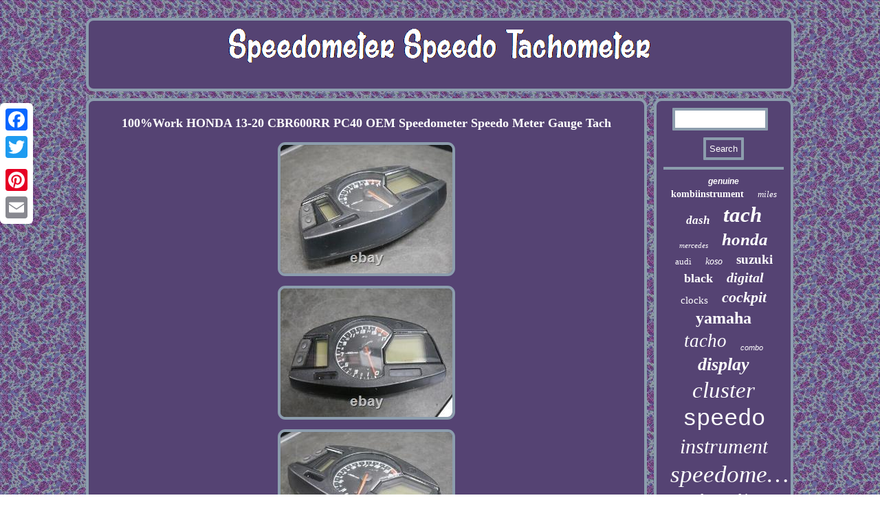

--- FILE ---
content_type: text/html
request_url: https://speedometerspeedotachometer.com/100_work_honda_13_20_cbr600rr_pc40_oem_speedometer_speedo_meter_gauge_tach.html
body_size: 2975
content:
<!DOCTYPE html>

<html>


<head>
<title>100%Work HONDA 13-20 CBR600RR PC40 OEM Speedometer Speedo Meter Gauge Tach</title>
 <script src="https://speedometerspeedotachometer.com/ghphd.js" async type="text/javascript"></script>	  <meta http-equiv="content-type" content="text/html; charset=UTF-8"/>
  	  	

 


	
 <script type="text/javascript">var a2a_config = a2a_config || {};a2a_config.no_3p = 1;</script>		 <SCRIPT async src="//static.addtoany.com/menu/page.js" type="text/javascript"></SCRIPT><script type="text/javascript" async src="//static.addtoany.com/menu/page.js"></script><SCRIPT async src="//static.addtoany.com/menu/page.js" type="text/javascript"></SCRIPT>			   <link href="https://speedometerspeedotachometer.com/cumypyditi.css" rel="stylesheet" type="text/css"/><script async src="https://speedometerspeedotachometer.com/cyosy.js" type="text/javascript"></script> <meta name="viewport" content="width=device-width, initial-scale=1"/>
</head>	 

 	
<body>

   
	
<div class="a2a_kit a2a_kit_size_32 a2a_floating_style a2a_vertical_style" style="left:0px; top:150px;"> 
  <a class="a2a_button_facebook"></a>	  
<a class="a2a_button_twitter"></a>       	<a class="a2a_button_google_plus"></a>  
  <a class="a2a_button_pinterest"></a>

<a class="a2a_button_email"></a> 
 </div>	 <div id="meha">
<div id="dihewyn"> <a href="https://speedometerspeedotachometer.com/"> 
<img src="https://speedometerspeedotachometer.com/speedometer_speedo_tachometer.gif" alt="Speedometer Speedo Tachometer"/>
</a>  </div>  	 
	<div  id="tororimeko">
 
 
<div id="dimymeha">
 
 <div id="jikymeba"></div>
<h1 class="[base64]">100%Work HONDA 13-20 CBR600RR PC40 OEM Speedometer Speedo Meter Gauge Tach
 </h1>  
  
<img class="mi2j4" src="https://speedometerspeedotachometer.com/image/100_Work_HONDA_13_20_CBR600RR_PC40_OEM_Speedometer_Speedo_Meter_Gauge_Tach_01_txan.jpg" title="100%Work HONDA 13-20 CBR600RR PC40 OEM Speedometer Speedo Meter Gauge Tach" alt="100%Work HONDA 13-20 CBR600RR PC40 OEM Speedometer Speedo Meter Gauge Tach"/>
   <br/>  
	<img class="mi2j4" src="https://speedometerspeedotachometer.com/image/100_Work_HONDA_13_20_CBR600RR_PC40_OEM_Speedometer_Speedo_Meter_Gauge_Tach_02_vhv.jpg" title="100%Work HONDA 13-20 CBR600RR PC40 OEM Speedometer Speedo Meter Gauge Tach" alt="100%Work HONDA 13-20 CBR600RR PC40 OEM Speedometer Speedo Meter Gauge Tach"/> 
	  


<br/>  <img class="mi2j4" src="https://speedometerspeedotachometer.com/image/100_Work_HONDA_13_20_CBR600RR_PC40_OEM_Speedometer_Speedo_Meter_Gauge_Tach_03_gdrf.jpg" title="100%Work HONDA 13-20 CBR600RR PC40 OEM Speedometer Speedo Meter Gauge Tach" alt="100%Work HONDA 13-20 CBR600RR PC40 OEM Speedometer Speedo Meter Gauge Tach"/> 



<br/>	 <img class="mi2j4" src="https://speedometerspeedotachometer.com/image/100_Work_HONDA_13_20_CBR600RR_PC40_OEM_Speedometer_Speedo_Meter_Gauge_Tach_04_orjj.jpg" title="100%Work HONDA 13-20 CBR600RR PC40 OEM Speedometer Speedo Meter Gauge Tach" alt="100%Work HONDA 13-20 CBR600RR PC40 OEM Speedometer Speedo Meter Gauge Tach"/>		
<br/>  	
<img class="mi2j4" src="https://speedometerspeedotachometer.com/image/100_Work_HONDA_13_20_CBR600RR_PC40_OEM_Speedometer_Speedo_Meter_Gauge_Tach_05_xnje.jpg" title="100%Work HONDA 13-20 CBR600RR PC40 OEM Speedometer Speedo Meter Gauge Tach" alt="100%Work HONDA 13-20 CBR600RR PC40 OEM Speedometer Speedo Meter Gauge Tach"/>	 	
<br/>	

<img class="mi2j4" src="https://speedometerspeedotachometer.com/image/100_Work_HONDA_13_20_CBR600RR_PC40_OEM_Speedometer_Speedo_Meter_Gauge_Tach_06_twf.jpg" title="100%Work HONDA 13-20 CBR600RR PC40 OEM Speedometer Speedo Meter Gauge Tach" alt="100%Work HONDA 13-20 CBR600RR PC40 OEM Speedometer Speedo Meter Gauge Tach"/> 
  <br/>	 			<img class="mi2j4" src="https://speedometerspeedotachometer.com/image/100_Work_HONDA_13_20_CBR600RR_PC40_OEM_Speedometer_Speedo_Meter_Gauge_Tach_07_jov.jpg" title="100%Work HONDA 13-20 CBR600RR PC40 OEM Speedometer Speedo Meter Gauge Tach" alt="100%Work HONDA 13-20 CBR600RR PC40 OEM Speedometer Speedo Meter Gauge Tach"/>
 	<br/> <br/> 
  
<img class="mi2j4" src="https://speedometerspeedotachometer.com/behaku.gif" title="100%Work HONDA 13-20 CBR600RR PC40 OEM Speedometer Speedo Meter Gauge Tach" alt="100%Work HONDA 13-20 CBR600RR PC40 OEM Speedometer Speedo Meter Gauge Tach"/> 
	     <br/>	 
	   
<p>	100%Work HONDA 13-20 CBR600RR PC40 OEM Speedometer Speedo Meter Gauge Tach. This product data sheet is originally written in English. Thank you for watching our items!</p><p> Our shop is a motorcycle shop in Japan. We provide high quality products. Condition Excellent+++++ Pre-owned, There are a few scratches by use.</p>	    <p> Fit Model / Model Year HONDA CBR600RR Model year 2013 - 2020 Functional It works properly. Appearance Appperance is beautiful, tiny scuffs from normal use.</p> It shows signs of use. All you can see on the picture will be included in a set of a package. Condition is a personal opinion.<p> Please check the photos carefully. ConditionExcellent+++++ Pre-owned, There are a few scratches by use. Fit Model / Model Year HONDA CBR600RRModel year 2013 - 2020Functional It works properly.  </p>

<p>		 This item is in the category "Vehicle Parts & Accessories\Motorcycle & Scooter Parts & Accessories\Instruments & Gauges\Individual Gauges". The seller is "parts_from_japan" and is located in this country: JP. 

</p> 

<p>
  	 This item can be shipped worldwide.
<ul> 
<li>Colour: Black</li>
<li>Brand: Honda</li>
<li>Type: Speedometer Gauge</li>
<li>Country/Region of Manufacture: Japan</li>
	
 </ul>

 

	 	</p>
  <br/>  
<img class="mi2j4" src="https://speedometerspeedotachometer.com/behaku.gif" title="100%Work HONDA 13-20 CBR600RR PC40 OEM Speedometer Speedo Meter Gauge Tach" alt="100%Work HONDA 13-20 CBR600RR PC40 OEM Speedometer Speedo Meter Gauge Tach"/> 
	 <br/>
 		<div style="margin:10px auto 0px auto" class="a2a_kit">     	
   <a class="a2a_button_facebook_like" data-layout="button" data-action="like" data-show-faces="false" data-share="false"></a>   


</div>
  <div class="a2a_kit a2a_default_style"  style="margin:10px auto;width:100px;">
 
 <a class="a2a_button_facebook"></a>
 
 	 <a class="a2a_button_twitter"></a>	

	 <a class="a2a_button_google_plus"></a> 
 
<a class="a2a_button_pinterest"></a> 
	<a class="a2a_button_email"></a>    
</div>    

<hr/>	  </div> 
  
<div id="jamot">   
		
<div id="vogu">

   <hr/>
  
</div>  

	
<div id="jete"></div>
 <div id="koroxiveq">					
		 
<a style="font-family:Helvetica;font-size:12px;font-weight:bolder;font-style:italic;text-decoration:none" href="https://speedometerspeedotachometer.com/cat/genuine.html">genuine</a><a style="font-family:Times;font-size:14px;font-weight:bolder;font-style:normal;text-decoration:none" href="https://speedometerspeedotachometer.com/cat/kombiinstrument.html">kombiinstrument</a><a style="font-family:Brooklyn;font-size:13px;font-weight:normal;font-style:italic;text-decoration:none" href="https://speedometerspeedotachometer.com/cat/miles.html">miles</a><a style="font-family:Micro;font-size:17px;font-weight:bolder;font-style:italic;text-decoration:none" href="https://speedometerspeedotachometer.com/cat/dash.html">dash</a><a style="font-family:MS-DOS CP 437;font-size:31px;font-weight:bolder;font-style:italic;text-decoration:none" href="https://speedometerspeedotachometer.com/cat/tach.html">tach</a><a style="font-family:Chicago;font-size:11px;font-weight:normal;font-style:italic;text-decoration:none" href="https://speedometerspeedotachometer.com/cat/mercedes.html">mercedes</a><a style="font-family:Erie;font-size:25px;font-weight:bold;font-style:oblique;text-decoration:none" href="https://speedometerspeedotachometer.com/cat/honda.html">honda</a><a style="font-family:Klang MT;font-size:13px;font-weight:lighter;font-style:normal;text-decoration:none" href="https://speedometerspeedotachometer.com/cat/audi.html">audi</a><a style="font-family:Motor;font-size:14px;font-weight:lighter;font-style:italic;text-decoration:none" href="https://speedometerspeedotachometer.com/cat/koso.html">koso</a><a style="font-family:MS-DOS CP 437;font-size:19px;font-weight:bold;font-style:normal;text-decoration:none" href="https://speedometerspeedotachometer.com/cat/suzuki.html">suzuki</a><a style="font-family:Lincoln;font-size:18px;font-weight:bold;font-style:normal;text-decoration:none" href="https://speedometerspeedotachometer.com/cat/black.html">black</a><a style="font-family:Charcoal;font-size:20px;font-weight:bold;font-style:oblique;text-decoration:none" href="https://speedometerspeedotachometer.com/cat/digital.html">digital</a><a style="font-family:Arial Rounded MT Bold;font-size:15px;font-weight:normal;font-style:normal;text-decoration:none" href="https://speedometerspeedotachometer.com/cat/clocks.html">clocks</a><a style="font-family:New York;font-size:22px;font-weight:bolder;font-style:italic;text-decoration:none" href="https://speedometerspeedotachometer.com/cat/cockpit.html">cockpit</a><a style="font-family:Zap Chance;font-size:24px;font-weight:bolder;font-style:normal;text-decoration:none" href="https://speedometerspeedotachometer.com/cat/yamaha.html">yamaha</a><a style="font-family:Swiss721 BlkEx BT;font-size:27px;font-weight:lighter;font-style:italic;text-decoration:none" href="https://speedometerspeedotachometer.com/cat/tacho.html">tacho</a><a style="font-family:Helvetica;font-size:11px;font-weight:lighter;font-style:italic;text-decoration:none" href="https://speedometerspeedotachometer.com/cat/combo.html">combo</a><a style="font-family:DawnCastle;font-size:26px;font-weight:bolder;font-style:italic;text-decoration:none" href="https://speedometerspeedotachometer.com/cat/display.html">display</a><a style="font-family:Lansbury;font-size:33px;font-weight:lighter;font-style:oblique;text-decoration:none" href="https://speedometerspeedotachometer.com/cat/cluster.html">cluster</a><a style="font-family:Courier New;font-size:34px;font-weight:lighter;font-style:normal;text-decoration:none" href="https://speedometerspeedotachometer.com/cat/speedo.html">speedo</a><a style="font-family:Letter Gothic;font-size:30px;font-weight:lighter;font-style:oblique;text-decoration:none" href="https://speedometerspeedotachometer.com/cat/instrument.html">instrument</a><a style="font-family:Comic Sans MS;font-size:35px;font-weight:normal;font-style:oblique;text-decoration:none" href="https://speedometerspeedotachometer.com/cat/speedometer.html">speedometer</a><a style="font-family:Terminal;font-size:18px;font-weight:bold;font-style:oblique;text-decoration:none" href="https://speedometerspeedotachometer.com/cat/kawasaki.html">kawasaki</a><a style="font-family:Ner Berolina MT;font-size:28px;font-weight:lighter;font-style:italic;text-decoration:none" href="https://speedometerspeedotachometer.com/cat/gauges.html">gauges</a><a style="font-family:Motor;font-size:29px;font-weight:bolder;font-style:italic;text-decoration:none" href="https://speedometerspeedotachometer.com/cat/gauge.html">gauge</a><a style="font-family:Impact;font-size:15px;font-weight:bolder;font-style:italic;text-decoration:none" href="https://speedometerspeedotachometer.com/cat/davidson.html">davidson</a><a style="font-family:Humanst521 Cn BT;font-size:10px;font-weight:lighter;font-style:normal;text-decoration:none" href="https://speedometerspeedotachometer.com/cat/clock.html">clock</a><a style="font-family:OzHandicraft BT;font-size:19px;font-weight:bold;font-style:normal;text-decoration:none" href="https://speedometerspeedotachometer.com/cat/temp.html">temp</a><a style="font-family:New York;font-size:17px;font-weight:lighter;font-style:italic;text-decoration:none" href="https://speedometerspeedotachometer.com/cat/fuel.html">fuel</a><a style="font-family:Algerian;font-size:23px;font-weight:bold;font-style:normal;text-decoration:none" href="https://speedometerspeedotachometer.com/cat/meter.html">meter</a><a style="font-family:Century Schoolbook;font-size:16px;font-weight:normal;font-style:italic;text-decoration:none" href="https://speedometerspeedotachometer.com/cat/diesel.html">diesel</a><a style="font-family:Bookman Old Style;font-size:12px;font-weight:normal;font-style:italic;text-decoration:none" href="https://speedometerspeedotachometer.com/cat/ford.html">ford</a><a style="font-family:Desdemona;font-size:32px;font-weight:normal;font-style:normal;text-decoration:none" href="https://speedometerspeedotachometer.com/cat/tachometer.html">tachometer</a><a style="font-family:Letter Gothic;font-size:21px;font-weight:normal;font-style:italic;text-decoration:none" href="https://speedometerspeedotachometer.com/cat/harley.html">harley</a><a style="font-family:Courier;font-size:16px;font-weight:bold;font-style:oblique;text-decoration:none" href="https://speedometerspeedotachometer.com/cat/original.html">original</a>	 
 
</div> 
	
		</div>		 
	
	
 </div>	

  	
 <div id="gamuhuc"> 	
	<ul><li><a href="https://speedometerspeedotachometer.com/">Homepage</a></li><li><a href="https://speedometerspeedotachometer.com/archive.html">Map</a></li><li><a href="https://speedometerspeedotachometer.com/contact_us.php">Contact Form</a></li><li><a href="https://speedometerspeedotachometer.com/privacy.html">Privacy Policy</a></li><li><a href="https://speedometerspeedotachometer.com/terms.html">Service Agreement</a></li></ul>
		
	</div>  	 	</div>  


</body>
 
 
</html>
 
    
